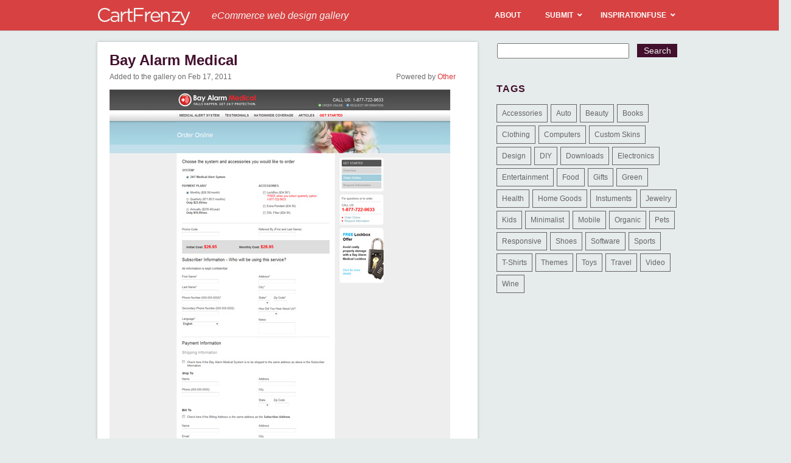

--- FILE ---
content_type: text/html; charset=UTF-8
request_url: https://cartfrenzy.com/bay-alarm-medical/
body_size: 50181
content:
<!DOCTYPE html>
<!--[if IE 7]>
<html class="ie ie7" lang="en-US">
<![endif]-->
<!--[if IE 8]>
<html class="ie ie8" lang="en-US">
<![endif]-->
<!--[if !(IE 7) | !(IE 8) ]><!-->
<html lang="en-US">
<!--<![endif]-->
<head>
	<meta charset="UTF-8">
	<meta name="viewport" content="width=device-width">
	<link rel="shortcut icon" href="https://cartfrenzy.com/wp-content/themes/inspirationfuse/favicon.ico" />
	<link rel="alternate" type="application/rss+xml" title="RSS 2.0" href="https://feeds2.feedburner.com/typeinspire" />
	<link rel="pingback" href="" />
	<title>Bay Alarm Medical - CartFrenzy</title>
	<meta name='robots' content='index, follow, max-image-preview:large, max-snippet:-1, max-video-preview:-1' />

	<!-- This site is optimized with the Yoast SEO plugin v26.7 - https://yoast.com/wordpress/plugins/seo/ -->
	<link rel="canonical" href="https://cartfrenzy.com/bay-alarm-medical/" />
	<meta property="og:locale" content="en_US" />
	<meta property="og:type" content="article" />
	<meta property="og:title" content="Bay Alarm Medical - CartFrenzy" />
	<meta property="og:url" content="https://cartfrenzy.com/bay-alarm-medical/" />
	<meta property="og:site_name" content="CartFrenzy" />
	<meta property="article:published_time" content="2011-02-17T08:39:07+00:00" />
	<meta property="article:modified_time" content="2011-10-31T07:01:51+00:00" />
	<meta property="og:image" content="https://cartfrenzy.com/wp-content/uploads/2014/06/BayAlarmMedical.jpg" />
	<meta property="og:image:width" content="560" />
	<meta property="og:image:height" content="886" />
	<meta property="og:image:type" content="image/jpeg" />
	<meta name="author" content="Ali" />
	<meta name="twitter:label1" content="Written by" />
	<meta name="twitter:data1" content="Ali" />
	<script type="application/ld+json" class="yoast-schema-graph">{"@context":"https://schema.org","@graph":[{"@type":"Article","@id":"https://cartfrenzy.com/bay-alarm-medical/#article","isPartOf":{"@id":"https://cartfrenzy.com/bay-alarm-medical/"},"author":{"name":"Ali","@id":"https://cartfrenzy.com/#/schema/person/7f062caa266d09631722f08cd003e994"},"headline":"Bay Alarm Medical","datePublished":"2011-02-17T08:39:07+00:00","dateModified":"2011-10-31T07:01:51+00:00","mainEntityOfPage":{"@id":"https://cartfrenzy.com/bay-alarm-medical/"},"wordCount":3,"commentCount":0,"image":{"@id":"https://cartfrenzy.com/bay-alarm-medical/#primaryimage"},"thumbnailUrl":"https://cartfrenzy.com/wp-content/uploads/2014/06/BayAlarmMedical.jpg","keywords":["Accessories","Gifts","Home Goods"],"articleSection":["Other"],"inLanguage":"en-US","potentialAction":[{"@type":"CommentAction","name":"Comment","target":["https://cartfrenzy.com/bay-alarm-medical/#respond"]}]},{"@type":"WebPage","@id":"https://cartfrenzy.com/bay-alarm-medical/","url":"https://cartfrenzy.com/bay-alarm-medical/","name":"Bay Alarm Medical - CartFrenzy","isPartOf":{"@id":"https://cartfrenzy.com/#website"},"primaryImageOfPage":{"@id":"https://cartfrenzy.com/bay-alarm-medical/#primaryimage"},"image":{"@id":"https://cartfrenzy.com/bay-alarm-medical/#primaryimage"},"thumbnailUrl":"https://cartfrenzy.com/wp-content/uploads/2014/06/BayAlarmMedical.jpg","datePublished":"2011-02-17T08:39:07+00:00","dateModified":"2011-10-31T07:01:51+00:00","author":{"@id":"https://cartfrenzy.com/#/schema/person/7f062caa266d09631722f08cd003e994"},"breadcrumb":{"@id":"https://cartfrenzy.com/bay-alarm-medical/#breadcrumb"},"inLanguage":"en-US","potentialAction":[{"@type":"ReadAction","target":["https://cartfrenzy.com/bay-alarm-medical/"]}]},{"@type":"ImageObject","inLanguage":"en-US","@id":"https://cartfrenzy.com/bay-alarm-medical/#primaryimage","url":"https://cartfrenzy.com/wp-content/uploads/2014/06/BayAlarmMedical.jpg","contentUrl":"https://cartfrenzy.com/wp-content/uploads/2014/06/BayAlarmMedical.jpg","width":560,"height":886},{"@type":"BreadcrumbList","@id":"https://cartfrenzy.com/bay-alarm-medical/#breadcrumb","itemListElement":[{"@type":"ListItem","position":1,"name":"Home","item":"https://cartfrenzy.com/"},{"@type":"ListItem","position":2,"name":"Bay Alarm Medical"}]},{"@type":"WebSite","@id":"https://cartfrenzy.com/#website","url":"https://cartfrenzy.com/","name":"CartFrenzy","description":"eCommerce web design gallery","potentialAction":[{"@type":"SearchAction","target":{"@type":"EntryPoint","urlTemplate":"https://cartfrenzy.com/?s={search_term_string}"},"query-input":{"@type":"PropertyValueSpecification","valueRequired":true,"valueName":"search_term_string"}}],"inLanguage":"en-US"},{"@type":"Person","@id":"https://cartfrenzy.com/#/schema/person/7f062caa266d09631722f08cd003e994","name":"Ali","image":{"@type":"ImageObject","inLanguage":"en-US","@id":"https://cartfrenzy.com/#/schema/person/image/","url":"https://secure.gravatar.com/avatar/894fe3a71a30b7eaa6554bd6c285d1e58ba7878cd9c5b19088b4ffb47b48e67c?s=96&r=g","contentUrl":"https://secure.gravatar.com/avatar/894fe3a71a30b7eaa6554bd6c285d1e58ba7878cd9c5b19088b4ffb47b48e67c?s=96&r=g","caption":"Ali"},"url":"https://cartfrenzy.com/author/ali/"}]}</script>
	<!-- / Yoast SEO plugin. -->


<link rel="alternate" type="application/rss+xml" title="CartFrenzy &raquo; Bay Alarm Medical Comments Feed" href="https://cartfrenzy.com/bay-alarm-medical/feed/" />
<link rel="alternate" title="oEmbed (JSON)" type="application/json+oembed" href="https://cartfrenzy.com/wp-json/oembed/1.0/embed?url=https%3A%2F%2Fcartfrenzy.com%2Fbay-alarm-medical%2F" />
<link rel="alternate" title="oEmbed (XML)" type="text/xml+oembed" href="https://cartfrenzy.com/wp-json/oembed/1.0/embed?url=https%3A%2F%2Fcartfrenzy.com%2Fbay-alarm-medical%2F&#038;format=xml" />
<style id='wp-img-auto-sizes-contain-inline-css' type='text/css'>
img:is([sizes=auto i],[sizes^="auto," i]){contain-intrinsic-size:3000px 1500px}
/*# sourceURL=wp-img-auto-sizes-contain-inline-css */
</style>
<style id='wp-emoji-styles-inline-css' type='text/css'>

	img.wp-smiley, img.emoji {
		display: inline !important;
		border: none !important;
		box-shadow: none !important;
		height: 1em !important;
		width: 1em !important;
		margin: 0 0.07em !important;
		vertical-align: -0.1em !important;
		background: none !important;
		padding: 0 !important;
	}
/*# sourceURL=wp-emoji-styles-inline-css */
</style>
<style id='wp-block-library-inline-css' type='text/css'>
:root{--wp-block-synced-color:#7a00df;--wp-block-synced-color--rgb:122,0,223;--wp-bound-block-color:var(--wp-block-synced-color);--wp-editor-canvas-background:#ddd;--wp-admin-theme-color:#007cba;--wp-admin-theme-color--rgb:0,124,186;--wp-admin-theme-color-darker-10:#006ba1;--wp-admin-theme-color-darker-10--rgb:0,107,160.5;--wp-admin-theme-color-darker-20:#005a87;--wp-admin-theme-color-darker-20--rgb:0,90,135;--wp-admin-border-width-focus:2px}@media (min-resolution:192dpi){:root{--wp-admin-border-width-focus:1.5px}}.wp-element-button{cursor:pointer}:root .has-very-light-gray-background-color{background-color:#eee}:root .has-very-dark-gray-background-color{background-color:#313131}:root .has-very-light-gray-color{color:#eee}:root .has-very-dark-gray-color{color:#313131}:root .has-vivid-green-cyan-to-vivid-cyan-blue-gradient-background{background:linear-gradient(135deg,#00d084,#0693e3)}:root .has-purple-crush-gradient-background{background:linear-gradient(135deg,#34e2e4,#4721fb 50%,#ab1dfe)}:root .has-hazy-dawn-gradient-background{background:linear-gradient(135deg,#faaca8,#dad0ec)}:root .has-subdued-olive-gradient-background{background:linear-gradient(135deg,#fafae1,#67a671)}:root .has-atomic-cream-gradient-background{background:linear-gradient(135deg,#fdd79a,#004a59)}:root .has-nightshade-gradient-background{background:linear-gradient(135deg,#330968,#31cdcf)}:root .has-midnight-gradient-background{background:linear-gradient(135deg,#020381,#2874fc)}:root{--wp--preset--font-size--normal:16px;--wp--preset--font-size--huge:42px}.has-regular-font-size{font-size:1em}.has-larger-font-size{font-size:2.625em}.has-normal-font-size{font-size:var(--wp--preset--font-size--normal)}.has-huge-font-size{font-size:var(--wp--preset--font-size--huge)}.has-text-align-center{text-align:center}.has-text-align-left{text-align:left}.has-text-align-right{text-align:right}.has-fit-text{white-space:nowrap!important}#end-resizable-editor-section{display:none}.aligncenter{clear:both}.items-justified-left{justify-content:flex-start}.items-justified-center{justify-content:center}.items-justified-right{justify-content:flex-end}.items-justified-space-between{justify-content:space-between}.screen-reader-text{border:0;clip-path:inset(50%);height:1px;margin:-1px;overflow:hidden;padding:0;position:absolute;width:1px;word-wrap:normal!important}.screen-reader-text:focus{background-color:#ddd;clip-path:none;color:#444;display:block;font-size:1em;height:auto;left:5px;line-height:normal;padding:15px 23px 14px;text-decoration:none;top:5px;width:auto;z-index:100000}html :where(.has-border-color){border-style:solid}html :where([style*=border-top-color]){border-top-style:solid}html :where([style*=border-right-color]){border-right-style:solid}html :where([style*=border-bottom-color]){border-bottom-style:solid}html :where([style*=border-left-color]){border-left-style:solid}html :where([style*=border-width]){border-style:solid}html :where([style*=border-top-width]){border-top-style:solid}html :where([style*=border-right-width]){border-right-style:solid}html :where([style*=border-bottom-width]){border-bottom-style:solid}html :where([style*=border-left-width]){border-left-style:solid}html :where(img[class*=wp-image-]){height:auto;max-width:100%}:where(figure){margin:0 0 1em}html :where(.is-position-sticky){--wp-admin--admin-bar--position-offset:var(--wp-admin--admin-bar--height,0px)}@media screen and (max-width:600px){html :where(.is-position-sticky){--wp-admin--admin-bar--position-offset:0px}}

/*# sourceURL=wp-block-library-inline-css */
</style><style id='global-styles-inline-css' type='text/css'>
:root{--wp--preset--aspect-ratio--square: 1;--wp--preset--aspect-ratio--4-3: 4/3;--wp--preset--aspect-ratio--3-4: 3/4;--wp--preset--aspect-ratio--3-2: 3/2;--wp--preset--aspect-ratio--2-3: 2/3;--wp--preset--aspect-ratio--16-9: 16/9;--wp--preset--aspect-ratio--9-16: 9/16;--wp--preset--color--black: #000000;--wp--preset--color--cyan-bluish-gray: #abb8c3;--wp--preset--color--white: #ffffff;--wp--preset--color--pale-pink: #f78da7;--wp--preset--color--vivid-red: #cf2e2e;--wp--preset--color--luminous-vivid-orange: #ff6900;--wp--preset--color--luminous-vivid-amber: #fcb900;--wp--preset--color--light-green-cyan: #7bdcb5;--wp--preset--color--vivid-green-cyan: #00d084;--wp--preset--color--pale-cyan-blue: #8ed1fc;--wp--preset--color--vivid-cyan-blue: #0693e3;--wp--preset--color--vivid-purple: #9b51e0;--wp--preset--gradient--vivid-cyan-blue-to-vivid-purple: linear-gradient(135deg,rgb(6,147,227) 0%,rgb(155,81,224) 100%);--wp--preset--gradient--light-green-cyan-to-vivid-green-cyan: linear-gradient(135deg,rgb(122,220,180) 0%,rgb(0,208,130) 100%);--wp--preset--gradient--luminous-vivid-amber-to-luminous-vivid-orange: linear-gradient(135deg,rgb(252,185,0) 0%,rgb(255,105,0) 100%);--wp--preset--gradient--luminous-vivid-orange-to-vivid-red: linear-gradient(135deg,rgb(255,105,0) 0%,rgb(207,46,46) 100%);--wp--preset--gradient--very-light-gray-to-cyan-bluish-gray: linear-gradient(135deg,rgb(238,238,238) 0%,rgb(169,184,195) 100%);--wp--preset--gradient--cool-to-warm-spectrum: linear-gradient(135deg,rgb(74,234,220) 0%,rgb(151,120,209) 20%,rgb(207,42,186) 40%,rgb(238,44,130) 60%,rgb(251,105,98) 80%,rgb(254,248,76) 100%);--wp--preset--gradient--blush-light-purple: linear-gradient(135deg,rgb(255,206,236) 0%,rgb(152,150,240) 100%);--wp--preset--gradient--blush-bordeaux: linear-gradient(135deg,rgb(254,205,165) 0%,rgb(254,45,45) 50%,rgb(107,0,62) 100%);--wp--preset--gradient--luminous-dusk: linear-gradient(135deg,rgb(255,203,112) 0%,rgb(199,81,192) 50%,rgb(65,88,208) 100%);--wp--preset--gradient--pale-ocean: linear-gradient(135deg,rgb(255,245,203) 0%,rgb(182,227,212) 50%,rgb(51,167,181) 100%);--wp--preset--gradient--electric-grass: linear-gradient(135deg,rgb(202,248,128) 0%,rgb(113,206,126) 100%);--wp--preset--gradient--midnight: linear-gradient(135deg,rgb(2,3,129) 0%,rgb(40,116,252) 100%);--wp--preset--font-size--small: 13px;--wp--preset--font-size--medium: 20px;--wp--preset--font-size--large: 36px;--wp--preset--font-size--x-large: 42px;--wp--preset--spacing--20: 0.44rem;--wp--preset--spacing--30: 0.67rem;--wp--preset--spacing--40: 1rem;--wp--preset--spacing--50: 1.5rem;--wp--preset--spacing--60: 2.25rem;--wp--preset--spacing--70: 3.38rem;--wp--preset--spacing--80: 5.06rem;--wp--preset--shadow--natural: 6px 6px 9px rgba(0, 0, 0, 0.2);--wp--preset--shadow--deep: 12px 12px 50px rgba(0, 0, 0, 0.4);--wp--preset--shadow--sharp: 6px 6px 0px rgba(0, 0, 0, 0.2);--wp--preset--shadow--outlined: 6px 6px 0px -3px rgb(255, 255, 255), 6px 6px rgb(0, 0, 0);--wp--preset--shadow--crisp: 6px 6px 0px rgb(0, 0, 0);}:where(.is-layout-flex){gap: 0.5em;}:where(.is-layout-grid){gap: 0.5em;}body .is-layout-flex{display: flex;}.is-layout-flex{flex-wrap: wrap;align-items: center;}.is-layout-flex > :is(*, div){margin: 0;}body .is-layout-grid{display: grid;}.is-layout-grid > :is(*, div){margin: 0;}:where(.wp-block-columns.is-layout-flex){gap: 2em;}:where(.wp-block-columns.is-layout-grid){gap: 2em;}:where(.wp-block-post-template.is-layout-flex){gap: 1.25em;}:where(.wp-block-post-template.is-layout-grid){gap: 1.25em;}.has-black-color{color: var(--wp--preset--color--black) !important;}.has-cyan-bluish-gray-color{color: var(--wp--preset--color--cyan-bluish-gray) !important;}.has-white-color{color: var(--wp--preset--color--white) !important;}.has-pale-pink-color{color: var(--wp--preset--color--pale-pink) !important;}.has-vivid-red-color{color: var(--wp--preset--color--vivid-red) !important;}.has-luminous-vivid-orange-color{color: var(--wp--preset--color--luminous-vivid-orange) !important;}.has-luminous-vivid-amber-color{color: var(--wp--preset--color--luminous-vivid-amber) !important;}.has-light-green-cyan-color{color: var(--wp--preset--color--light-green-cyan) !important;}.has-vivid-green-cyan-color{color: var(--wp--preset--color--vivid-green-cyan) !important;}.has-pale-cyan-blue-color{color: var(--wp--preset--color--pale-cyan-blue) !important;}.has-vivid-cyan-blue-color{color: var(--wp--preset--color--vivid-cyan-blue) !important;}.has-vivid-purple-color{color: var(--wp--preset--color--vivid-purple) !important;}.has-black-background-color{background-color: var(--wp--preset--color--black) !important;}.has-cyan-bluish-gray-background-color{background-color: var(--wp--preset--color--cyan-bluish-gray) !important;}.has-white-background-color{background-color: var(--wp--preset--color--white) !important;}.has-pale-pink-background-color{background-color: var(--wp--preset--color--pale-pink) !important;}.has-vivid-red-background-color{background-color: var(--wp--preset--color--vivid-red) !important;}.has-luminous-vivid-orange-background-color{background-color: var(--wp--preset--color--luminous-vivid-orange) !important;}.has-luminous-vivid-amber-background-color{background-color: var(--wp--preset--color--luminous-vivid-amber) !important;}.has-light-green-cyan-background-color{background-color: var(--wp--preset--color--light-green-cyan) !important;}.has-vivid-green-cyan-background-color{background-color: var(--wp--preset--color--vivid-green-cyan) !important;}.has-pale-cyan-blue-background-color{background-color: var(--wp--preset--color--pale-cyan-blue) !important;}.has-vivid-cyan-blue-background-color{background-color: var(--wp--preset--color--vivid-cyan-blue) !important;}.has-vivid-purple-background-color{background-color: var(--wp--preset--color--vivid-purple) !important;}.has-black-border-color{border-color: var(--wp--preset--color--black) !important;}.has-cyan-bluish-gray-border-color{border-color: var(--wp--preset--color--cyan-bluish-gray) !important;}.has-white-border-color{border-color: var(--wp--preset--color--white) !important;}.has-pale-pink-border-color{border-color: var(--wp--preset--color--pale-pink) !important;}.has-vivid-red-border-color{border-color: var(--wp--preset--color--vivid-red) !important;}.has-luminous-vivid-orange-border-color{border-color: var(--wp--preset--color--luminous-vivid-orange) !important;}.has-luminous-vivid-amber-border-color{border-color: var(--wp--preset--color--luminous-vivid-amber) !important;}.has-light-green-cyan-border-color{border-color: var(--wp--preset--color--light-green-cyan) !important;}.has-vivid-green-cyan-border-color{border-color: var(--wp--preset--color--vivid-green-cyan) !important;}.has-pale-cyan-blue-border-color{border-color: var(--wp--preset--color--pale-cyan-blue) !important;}.has-vivid-cyan-blue-border-color{border-color: var(--wp--preset--color--vivid-cyan-blue) !important;}.has-vivid-purple-border-color{border-color: var(--wp--preset--color--vivid-purple) !important;}.has-vivid-cyan-blue-to-vivid-purple-gradient-background{background: var(--wp--preset--gradient--vivid-cyan-blue-to-vivid-purple) !important;}.has-light-green-cyan-to-vivid-green-cyan-gradient-background{background: var(--wp--preset--gradient--light-green-cyan-to-vivid-green-cyan) !important;}.has-luminous-vivid-amber-to-luminous-vivid-orange-gradient-background{background: var(--wp--preset--gradient--luminous-vivid-amber-to-luminous-vivid-orange) !important;}.has-luminous-vivid-orange-to-vivid-red-gradient-background{background: var(--wp--preset--gradient--luminous-vivid-orange-to-vivid-red) !important;}.has-very-light-gray-to-cyan-bluish-gray-gradient-background{background: var(--wp--preset--gradient--very-light-gray-to-cyan-bluish-gray) !important;}.has-cool-to-warm-spectrum-gradient-background{background: var(--wp--preset--gradient--cool-to-warm-spectrum) !important;}.has-blush-light-purple-gradient-background{background: var(--wp--preset--gradient--blush-light-purple) !important;}.has-blush-bordeaux-gradient-background{background: var(--wp--preset--gradient--blush-bordeaux) !important;}.has-luminous-dusk-gradient-background{background: var(--wp--preset--gradient--luminous-dusk) !important;}.has-pale-ocean-gradient-background{background: var(--wp--preset--gradient--pale-ocean) !important;}.has-electric-grass-gradient-background{background: var(--wp--preset--gradient--electric-grass) !important;}.has-midnight-gradient-background{background: var(--wp--preset--gradient--midnight) !important;}.has-small-font-size{font-size: var(--wp--preset--font-size--small) !important;}.has-medium-font-size{font-size: var(--wp--preset--font-size--medium) !important;}.has-large-font-size{font-size: var(--wp--preset--font-size--large) !important;}.has-x-large-font-size{font-size: var(--wp--preset--font-size--x-large) !important;}
/*# sourceURL=global-styles-inline-css */
</style>

<style id='classic-theme-styles-inline-css' type='text/css'>
/*! This file is auto-generated */
.wp-block-button__link{color:#fff;background-color:#32373c;border-radius:9999px;box-shadow:none;text-decoration:none;padding:calc(.667em + 2px) calc(1.333em + 2px);font-size:1.125em}.wp-block-file__button{background:#32373c;color:#fff;text-decoration:none}
/*# sourceURL=/wp-includes/css/classic-themes.min.css */
</style>
<link rel='stylesheet' id='ifuse-style-css' href='https://cartfrenzy.com/wp-content/themes/inspirationfuse/style.css?ver=6.9' type='text/css' media='all' />
<link rel='stylesheet' id='ubermenu-css' href='https://cartfrenzy.com/wp-content/plugins/ubermenu/pro/assets/css/ubermenu.min.css?ver=3.8.2' type='text/css' media='all' />
<link rel='stylesheet' id='ubermenu-fire-css' href='https://cartfrenzy.com/wp-content/plugins/ubermenu/pro/assets/css/skins/fire.css?ver=6.9' type='text/css' media='all' />
<link rel='stylesheet' id='ubermenu-font-awesome-all-css' href='https://cartfrenzy.com/wp-content/plugins/ubermenu/assets/fontawesome/css/all.min.css?ver=6.9' type='text/css' media='all' />
<script type="text/javascript" src="https://cartfrenzy.com/wp-includes/js/jquery/jquery.min.js?ver=3.7.1" id="jquery-core-js"></script>
<script type="text/javascript" src="https://cartfrenzy.com/wp-includes/js/jquery/jquery-migrate.min.js?ver=3.4.1" id="jquery-migrate-js"></script>
<link rel="https://api.w.org/" href="https://cartfrenzy.com/wp-json/" /><link rel="alternate" title="JSON" type="application/json" href="https://cartfrenzy.com/wp-json/wp/v2/posts/2905" /><link rel="EditURI" type="application/rsd+xml" title="RSD" href="https://cartfrenzy.com/xmlrpc.php?rsd" />
<meta name="generator" content="WordPress 6.9" />
<link rel='shortlink' href='https://cartfrenzy.com/?p=2905' />
<style id="ubermenu-custom-generated-css">
/** Font Awesome 4 Compatibility **/
.fa{font-style:normal;font-variant:normal;font-weight:normal;font-family:FontAwesome;}

/** UberMenu Custom Menu Styles (Customizer) **/
/* main */
 .ubermenu-main .ubermenu-item .ubermenu-submenu-drop { -webkit-transition-duration:300ms; -ms-transition-duration:300ms; transition-duration:300ms; }
 .ubermenu-main .ubermenu-item-layout-image_left > .ubermenu-target-text { padding-left:26px; }
 .ubermenu-main .ubermenu-item-layout-image_right > .ubermenu-target-text { padding-right:26px; }
 .ubermenu-main .ubermenu-item-layout-woocommerce_image_left_price > .ubermenu-target-text { padding-left:26px; }
 .ubermenu.ubermenu-main { background:none; border:none; box-shadow:none; }
 .ubermenu.ubermenu-main .ubermenu-item-level-0 > .ubermenu-target { border:none; box-shadow:none; }
 .ubermenu.ubermenu-main.ubermenu-horizontal .ubermenu-submenu-drop.ubermenu-submenu-align-left_edge_bar, .ubermenu.ubermenu-main.ubermenu-horizontal .ubermenu-submenu-drop.ubermenu-submenu-align-full_width { left:0; }
 .ubermenu.ubermenu-main.ubermenu-horizontal .ubermenu-item-level-0.ubermenu-active > .ubermenu-submenu-drop, .ubermenu.ubermenu-main.ubermenu-horizontal:not(.ubermenu-transition-shift) .ubermenu-item-level-0 > .ubermenu-submenu-drop { margin-top:0; }
 .ubermenu-main .ubermenu-item-level-0 > .ubermenu-target, .ubermenu-main .ubermenu-item-level-0 > .ubermenu-target.ubermenu-item-notext > .ubermenu-icon { line-height:20px; }
 .ubermenu-main .ubermenu-item-level-0 > .ubermenu-target { color:#ffffff; }


/* Status: Loaded from Transient */

</style><style data-context="foundation-flickity-css">/*! Flickity v2.0.2
http://flickity.metafizzy.co
---------------------------------------------- */.flickity-enabled{position:relative}.flickity-enabled:focus{outline:0}.flickity-viewport{overflow:hidden;position:relative;height:100%}.flickity-slider{position:absolute;width:100%;height:100%}.flickity-enabled.is-draggable{-webkit-tap-highlight-color:transparent;tap-highlight-color:transparent;-webkit-user-select:none;-moz-user-select:none;-ms-user-select:none;user-select:none}.flickity-enabled.is-draggable .flickity-viewport{cursor:move;cursor:-webkit-grab;cursor:grab}.flickity-enabled.is-draggable .flickity-viewport.is-pointer-down{cursor:-webkit-grabbing;cursor:grabbing}.flickity-prev-next-button{position:absolute;top:50%;width:44px;height:44px;border:none;border-radius:50%;background:#fff;background:hsla(0,0%,100%,.75);cursor:pointer;-webkit-transform:translateY(-50%);transform:translateY(-50%)}.flickity-prev-next-button:hover{background:#fff}.flickity-prev-next-button:focus{outline:0;box-shadow:0 0 0 5px #09f}.flickity-prev-next-button:active{opacity:.6}.flickity-prev-next-button.previous{left:10px}.flickity-prev-next-button.next{right:10px}.flickity-rtl .flickity-prev-next-button.previous{left:auto;right:10px}.flickity-rtl .flickity-prev-next-button.next{right:auto;left:10px}.flickity-prev-next-button:disabled{opacity:.3;cursor:auto}.flickity-prev-next-button svg{position:absolute;left:20%;top:20%;width:60%;height:60%}.flickity-prev-next-button .arrow{fill:#333}.flickity-page-dots{position:absolute;width:100%;bottom:-25px;padding:0;margin:0;list-style:none;text-align:center;line-height:1}.flickity-rtl .flickity-page-dots{direction:rtl}.flickity-page-dots .dot{display:inline-block;width:10px;height:10px;margin:0 8px;background:#333;border-radius:50%;opacity:.25;cursor:pointer}.flickity-page-dots .dot.is-selected{opacity:1}</style><style data-context="foundation-slideout-css">.slideout-menu{position:fixed;left:0;top:0;bottom:0;right:auto;z-index:0;width:256px;overflow-y:auto;-webkit-overflow-scrolling:touch;display:none}.slideout-menu.pushit-right{left:auto;right:0}.slideout-panel{position:relative;z-index:1;will-change:transform}.slideout-open,.slideout-open .slideout-panel,.slideout-open body{overflow:hidden}.slideout-open .slideout-menu{display:block}.pushit{display:none}</style><style>.ios7.web-app-mode.has-fixed header{ background-color: rgba(45,53,63,.88);}</style></head>

<body data-rsssl=1>
<!-- BuySellAds.com Ad Code -->
<script type="text/javascript">
(function(){
  var bsa = document.createElement('script');
     bsa.type = 'text/javascript';
     bsa.async = true;
     bsa.src = '//s3.buysellads.com/ac/bsa.js';
  (document.getElementsByTagName('head')[0]||document.getElementsByTagName('body')[0]).appendChild(bsa);
})();
</script>
<!-- END BuySellAds.com Ad Code -->

<!--Masthead and Main Nav Menu-->
<div id="masthead" class="site-header">
		<div id="inner-header">
			
            <h1 class="site-title"><a href="https://cartfrenzy.com/" rel="home">
            	<img src="https://cartfrenzy.com/wp-content/themes/inspirationfuse/images/logo-cf-white.png" alt="Cart Frenzy eCommerce Inspiration Gallery" width="153px" height="30px" />
            </a></h1>
            
            <div class="site-sub-title"><em>eCommerce web design gallery</em></div>

			<nav id="primary-navigation" class="site-navigation primary-navigation" role="navigation">
				
<!-- UberMenu [Configuration:main] [Theme Loc:main-menu] [Integration:auto] -->
<!-- [UberMenu Responsive Toggle Disabled] [UberMenu Responsive Menu Disabled] --> <div id="ubermenu-main-213-main-menu" class="ubermenu ubermenu-nojs ubermenu-main ubermenu-menu-213 ubermenu-loc-main-menu ubermenu-responsive-nocollapse ubermenu-horizontal ubermenu-transition-slide ubermenu-trigger-hover_intent ubermenu-skin-fire ubermenu-has-border ubermenu-bar-align-right ubermenu-items-align-center ubermenu-items-vstretch ubermenu-bound ubermenu-sub-indicators ubermenu-retractors-responsive ubermenu-submenu-indicator-closes"><ul id="ubermenu-nav-main-213-main-menu" class="ubermenu-nav" data-title="Main"><li id="menu-item-16131" class="ubermenu-item ubermenu-item-type-post_type ubermenu-item-object-page ubermenu-item-16131 ubermenu-item-level-0 ubermenu-column ubermenu-column-auto" ><a class="ubermenu-target ubermenu-item-layout-default ubermenu-item-layout-text_only" href="https://cartfrenzy.com/about/" tabindex="0"><span class="ubermenu-target-title ubermenu-target-text">About</span></a></li><li id="menu-item-16132" class="ubermenu-item ubermenu-item-type-post_type ubermenu-item-object-page ubermenu-item-has-children ubermenu-item-16132 ubermenu-item-level-0 ubermenu-column ubermenu-column-auto ubermenu-has-submenu-drop ubermenu-has-submenu-flyout" ><a class="ubermenu-target ubermenu-item-layout-default ubermenu-item-layout-text_only" href="https://cartfrenzy.com/submit-a-site/" tabindex="0"><span class="ubermenu-target-title ubermenu-target-text">Submit</span><i class='ubermenu-sub-indicator fas fa-angle-down'></i></a><ul  class="ubermenu-submenu ubermenu-submenu-id-16132 ubermenu-submenu-type-flyout ubermenu-submenu-drop ubermenu-submenu-align-left_edge_item ubermenu-autoclear"  ><li id="menu-item-16147" class="ubermenu-item ubermenu-item-type-post_type ubermenu-item-object-page ubermenu-item-16147 ubermenu-item-auto ubermenu-item-normal ubermenu-item-level-1" ><a class="ubermenu-target ubermenu-item-layout-default ubermenu-item-layout-text_only" href="https://cartfrenzy.com/express-review/"><span class="ubermenu-target-title ubermenu-target-text">Express Review</span></a></li></ul></li><li id="menu-item-16133" class="ubermenu-item ubermenu-item-type-custom ubermenu-item-object-custom ubermenu-item-has-children ubermenu-item-16133 ubermenu-item-level-0 ubermenu-column ubermenu-column-auto ubermenu-has-submenu-drop ubermenu-has-submenu-flyout" ><a class="ubermenu-target ubermenu-item-layout-default ubermenu-item-layout-text_only" href="http://inspirationfuse.com" tabindex="0"><span class="ubermenu-target-title ubermenu-target-text">InspirationFuse</span><i class='ubermenu-sub-indicator fas fa-angle-down'></i></a><ul  class="ubermenu-submenu ubermenu-submenu-id-16133 ubermenu-submenu-type-flyout ubermenu-submenu-drop ubermenu-submenu-align-left_edge_item ubermenu-autoclear"  ><li id="menu-item-16136" class="ubermenu-item ubermenu-item-type-custom ubermenu-item-object-custom ubermenu-item-16136 ubermenu-item-auto ubermenu-item-normal ubermenu-item-level-1" ><a class="ubermenu-target ubermenu-item-layout-default ubermenu-item-layout-text_only" href="http://blogdesignheroes.com"><span class="ubermenu-target-title ubermenu-target-text">Blog Design Heroes</span></a></li><li id="menu-item-16134" class="ubermenu-item ubermenu-item-type-custom ubermenu-item-object-custom ubermenu-item-16134 ubermenu-item-auto ubermenu-item-normal ubermenu-item-level-1" ><a class="ubermenu-target ubermenu-item-layout-default ubermenu-item-layout-text_only" href="http://foliofocus.com"><span class="ubermenu-target-title ubermenu-target-text">Folio Focus</span></a></li><li id="menu-item-16137" class="ubermenu-item ubermenu-item-type-custom ubermenu-item-object-custom ubermenu-item-16137 ubermenu-item-auto ubermenu-item-normal ubermenu-item-level-1" ><a class="ubermenu-target ubermenu-item-layout-default ubermenu-item-layout-text_only" href="http://iconfever.com"><span class="ubermenu-target-title ubermenu-target-text">Icon Fever</span></a></li><li id="menu-item-16139" class="ubermenu-item ubermenu-item-type-custom ubermenu-item-object-custom ubermenu-item-16139 ubermenu-item-auto ubermenu-item-normal ubermenu-item-level-1" ><a class="ubermenu-target ubermenu-item-layout-default ubermenu-item-layout-text_only" href="http://minimalexhibit.com"><span class="ubermenu-target-title ubermenu-target-text">Minimal Exhibit</span></a></li><li id="menu-item-16135" class="ubermenu-item ubermenu-item-type-custom ubermenu-item-object-custom ubermenu-item-16135 ubermenu-item-auto ubermenu-item-normal ubermenu-item-level-1" ><a class="ubermenu-target ubermenu-item-layout-default ubermenu-item-layout-text_only" href="http://typeinspire.com"><span class="ubermenu-target-title ubermenu-target-text">Type Inspire</span></a></li><li id="menu-item-16138" class="ubermenu-item ubermenu-item-type-custom ubermenu-item-object-custom ubermenu-item-16138 ubermenu-item-auto ubermenu-item-normal ubermenu-item-level-1" ><a class="ubermenu-target ubermenu-item-layout-default ubermenu-item-layout-text_only" href="http://wordpressthemelove.com"><span class="ubermenu-target-title ubermenu-target-text">WP Theme Love</span></a></li></ul></li></ul></div>
<!-- End UberMenu -->
			</nav>
            
		</div><!-- end inner-header -->
</div><!-- #masthead -->
<div id="wrapper">
	<div id="main">
		
		<div id="postContent">
						
			<h2>Bay Alarm Medical</h2>
			<div class="post-sub-meta">
            	<p class="post-date">Added to the gallery on Feb 17, 2011</p>
            	<p class="post-filed">Powered by <a href="https://cartfrenzy.com/category/other/" rel="category tag">Other</a></p>
            </div>
			<p><a href="http://www.bayalarmmedical.com/get-started/order-online.php" target="_blank" rel="external nofollow"><img fetchpriority="high" decoding="async" src="https://cartfrenzy.com/images/portfolio/BayAlarmMedical.jpg" alt="Bay Alarm Medical" width="560" height="886" border="0"></a></p>
			<p class="taginfo">Tags: <a href="https://cartfrenzy.com/tag/accessories/" rel="tag">Accessories</a>, <a href="https://cartfrenzy.com/tag/gifts/" rel="tag">Gifts</a>, <a href="https://cartfrenzy.com/tag/home-goods/" rel="tag">Home Goods</a></p>
            
						</div> <!-- end postContent -->
		<div class="if-clearfix"></div>
		
		<div id="comment">
		
<!-- You can start editing here. -->

<div id="comments_wrap">


			<!-- If comments are open, but there are no comments. -->

	 

</div> <!-- end #comments_wrap -->


<div id="respond">

<h4>Leave a Comment</h4>
<div class="cancel-comment-reply">
	<small><a rel="nofollow" id="cancel-comment-reply-link" href="/bay-alarm-medical/#respond" style="display:none;">Click here to cancel reply.</a></small>
</div>

<form action="https://cartfrenzy.com/wp-comments-post.php" method="post" id="commentform">


<p>
	<label for="author">Name <span class="commentform-required">*</span></label>
	<input type="text" name="author" id="author" value="" size="22" tabindex="1" />
</p>

<p>
	<label for="email">Email (will not be published) <span class="commentform-required">*</span></label>
	<input type="text" name="email" id="email" value="" size="22" tabindex="2" />
</p>

<p>
	<label for="url">Website</label>
	<input type="text" name="url" id="url" value="" size="22" tabindex="3" />
</p>


<!--<p><small><strong>XHTML:</strong> You can use these tags: &lt;a href=&quot;&quot; title=&quot;&quot;&gt; &lt;abbr title=&quot;&quot;&gt; &lt;acronym title=&quot;&quot;&gt; &lt;b&gt; &lt;blockquote cite=&quot;&quot;&gt; &lt;cite&gt; &lt;code&gt; &lt;del datetime=&quot;&quot;&gt; &lt;em&gt; &lt;i&gt; &lt;q cite=&quot;&quot;&gt; &lt;s&gt; &lt;strike&gt; &lt;strong&gt; </small></p>-->

<p><textarea name="comment" id="comment-body" rows="10" tabindex="4" style="width:85%"></textarea></p>

<p><input name="submit" type="submit" id="submit" tabindex="5" value="Submit!" />
<input type="hidden" name="comment_post_ID" value="2905" />
</p>
<input type='hidden' name='comment_post_ID' value='2905' id='comment_post_ID' />
<input type='hidden' name='comment_parent' id='comment_parent' value='0' />
<p style="display: none;"><input type="hidden" id="akismet_comment_nonce" name="akismet_comment_nonce" value="19b6da351a" /></p><p style="display: none !important;" class="akismet-fields-container" data-prefix="ak_"><label>&#916;<textarea name="ak_hp_textarea" cols="45" rows="8" maxlength="100"></textarea></label><input type="hidden" id="ak_js_1" name="ak_js" value="198"/><script>document.getElementById( "ak_js_1" ).setAttribute( "value", ( new Date() ).getTime() );</script></p>
</form>


<div class="fix"></div>
</div> <!-- end #respond -->

		</div>
			
	</div>
	<!-- end main -->
	
<div id="sidebar" class="widget-area" >
	<div id="search">
			<form id="searchform" method="get" action="https://cartfrenzy.com">
		<div id="searchint">
			<input type="text" value="" onclick="this.value='';" name="s" id="s" />
			<input type="submit" name="sa" class="search_submit" value="Search" />
		</div>
		</form>
	</div><!-- end search -->

	<ul class="widgetsUl">

		<div id="text-4" class="widget widget_text">			<div class="textwidget"><div id="sidebar-grush">

</div></div>
		</div><div class="if-clearfix"></div><div id="tag_cloud-3" class="widget widget_tag_cloud"><div class="heading"><h3 class="widgettitle">Tags</h3></div><div class="tagcloud"><a href="https://cartfrenzy.com/tag/accessories/" class="tag-cloud-link tag-link-12 tag-link-position-1" style="font-size: 19.863453815261pt;" aria-label="Accessories (257 items)">Accessories</a>
<a href="https://cartfrenzy.com/tag/auto/" class="tag-cloud-link tag-link-28 tag-link-position-2" style="font-size: 9.6867469879518pt;" aria-label="Auto (3 items)">Auto</a>
<a href="https://cartfrenzy.com/tag/beauty/" class="tag-cloud-link tag-link-33 tag-link-position-3" style="font-size: 15.309236947791pt;" aria-label="Beauty (39 items)">Beauty</a>
<a href="https://cartfrenzy.com/tag/books/" class="tag-cloud-link tag-link-26 tag-link-position-4" style="font-size: 12.160642570281pt;" aria-label="Books (10 items)">Books</a>
<a href="https://cartfrenzy.com/tag/clothing/" class="tag-cloud-link tag-link-30 tag-link-position-5" style="font-size: 22pt;" aria-label="Clothing (612 items)">Clothing</a>
<a href="https://cartfrenzy.com/tag/computers/" class="tag-cloud-link tag-link-75 tag-link-position-6" style="font-size: 9.6867469879518pt;" aria-label="Computers (3 items)">Computers</a>
<a href="https://cartfrenzy.com/tag/custom-skins/" class="tag-cloud-link tag-link-152 tag-link-position-7" style="font-size: 8pt;" aria-label="Custom Skins (1 item)">Custom Skins</a>
<a href="https://cartfrenzy.com/tag/design/" class="tag-cloud-link tag-link-8 tag-link-position-8" style="font-size: 15.815261044177pt;" aria-label="Design (48 items)">Design</a>
<a href="https://cartfrenzy.com/tag/diy/" class="tag-cloud-link tag-link-209 tag-link-position-9" style="font-size: 9.0120481927711pt;" aria-label="DIY (2 items)">DIY</a>
<a href="https://cartfrenzy.com/tag/downloads/" class="tag-cloud-link tag-link-18 tag-link-position-10" style="font-size: 13.397590361446pt;" aria-label="Downloads (17 items)">Downloads</a>
<a href="https://cartfrenzy.com/tag/electronics/" class="tag-cloud-link tag-link-11 tag-link-position-11" style="font-size: 12.947791164659pt;" aria-label="Electronics (14 items)">Electronics</a>
<a href="https://cartfrenzy.com/tag/entertainment/" class="tag-cloud-link tag-link-16 tag-link-position-12" style="font-size: 9.0120481927711pt;" aria-label="Entertainment (2 items)">Entertainment</a>
<a href="https://cartfrenzy.com/tag/food/" class="tag-cloud-link tag-link-10 tag-link-position-13" style="font-size: 17.164658634538pt;" aria-label="Food (84 items)">Food</a>
<a href="https://cartfrenzy.com/tag/gifts/" class="tag-cloud-link tag-link-88 tag-link-position-14" style="font-size: 19.301204819277pt;" aria-label="Gifts (203 items)">Gifts</a>
<a href="https://cartfrenzy.com/tag/green/" class="tag-cloud-link tag-link-64 tag-link-position-15" style="font-size: 8pt;" aria-label="Green (1 item)">Green</a>
<a href="https://cartfrenzy.com/tag/health/" class="tag-cloud-link tag-link-96 tag-link-position-16" style="font-size: 15.759036144578pt;" aria-label="Health (47 items)">Health</a>
<a href="https://cartfrenzy.com/tag/home-goods/" class="tag-cloud-link tag-link-7 tag-link-position-17" style="font-size: 19.919678714859pt;" aria-label="Home Goods (261 items)">Home Goods</a>
<a href="https://cartfrenzy.com/tag/instuments/" class="tag-cloud-link tag-link-73 tag-link-position-18" style="font-size: 8pt;" aria-label="Instuments (1 item)">Instuments</a>
<a href="https://cartfrenzy.com/tag/jewelry/" class="tag-cloud-link tag-link-17 tag-link-position-19" style="font-size: 14.915662650602pt;" aria-label="Jewelry (33 items)">Jewelry</a>
<a href="https://cartfrenzy.com/tag/kids/" class="tag-cloud-link tag-link-60 tag-link-position-20" style="font-size: 12.55421686747pt;" aria-label="Kids (12 items)">Kids</a>
<a href="https://cartfrenzy.com/tag/minimalist/" class="tag-cloud-link tag-link-45 tag-link-position-21" style="font-size: 9.6867469879518pt;" aria-label="Minimalist (3 items)">Minimalist</a>
<a href="https://cartfrenzy.com/tag/mobile/" class="tag-cloud-link tag-link-211 tag-link-position-22" style="font-size: 9.0120481927711pt;" aria-label="Mobile (2 items)">Mobile</a>
<a href="https://cartfrenzy.com/tag/organic/" class="tag-cloud-link tag-link-141 tag-link-position-23" style="font-size: 12.385542168675pt;" aria-label="Organic (11 items)">Organic</a>
<a href="https://cartfrenzy.com/tag/pets/" class="tag-cloud-link tag-link-125 tag-link-position-24" style="font-size: 11.935742971888pt;" aria-label="Pets (9 items)">Pets</a>
<a href="https://cartfrenzy.com/tag/responsive/" class="tag-cloud-link tag-link-168 tag-link-position-25" style="font-size: 11.373493975904pt;" aria-label="Responsive (7 items)">Responsive</a>
<a href="https://cartfrenzy.com/tag/shoes/" class="tag-cloud-link tag-link-132 tag-link-position-26" style="font-size: 13.510040160643pt;" aria-label="Shoes (18 items)">Shoes</a>
<a href="https://cartfrenzy.com/tag/software/" class="tag-cloud-link tag-link-19 tag-link-position-27" style="font-size: 13.228915662651pt;" aria-label="Software (16 items)">Software</a>
<a href="https://cartfrenzy.com/tag/sports/" class="tag-cloud-link tag-link-9 tag-link-position-28" style="font-size: 15.421686746988pt;" aria-label="Sports (41 items)">Sports</a>
<a href="https://cartfrenzy.com/tag/t-shirts/" class="tag-cloud-link tag-link-3 tag-link-position-29" style="font-size: 18.401606425703pt;" aria-label="T-Shirts (140 items)">T-Shirts</a>
<a href="https://cartfrenzy.com/tag/themes/" class="tag-cloud-link tag-link-167 tag-link-position-30" style="font-size: 9.6867469879518pt;" aria-label="Themes (3 items)">Themes</a>
<a href="https://cartfrenzy.com/tag/toys/" class="tag-cloud-link tag-link-14 tag-link-position-31" style="font-size: 10.248995983936pt;" aria-label="Toys (4 items)">Toys</a>
<a href="https://cartfrenzy.com/tag/travel/" class="tag-cloud-link tag-link-105 tag-link-position-32" style="font-size: 11.654618473896pt;" aria-label="Travel (8 items)">Travel</a>
<a href="https://cartfrenzy.com/tag/video/" class="tag-cloud-link tag-link-74 tag-link-position-33" style="font-size: 9.0120481927711pt;" aria-label="Video (2 items)">Video</a>
<a href="https://cartfrenzy.com/tag/wine/" class="tag-cloud-link tag-link-175 tag-link-position-34" style="font-size: 11.092369477912pt;" aria-label="Wine (6 items)">Wine</a></div>
</div><div class="if-clearfix"></div>    </ul>




</div><!-- #primary .widget-area -->
        
    
</div><!-- end wrapper -->
<div class="if-clearfix"></div>
<footer class="footer-area">
		<div class="if-row">
			<section class="columns columns-3">
				<article class="col">
				<div id="text-7" class="footer-widget-col widget_text">			<div class="textwidget"><div class="footer-logo"><a href="https://cartfrenzy.com" title="eCommerce Design Gallery"><img src="https://cartfrenzy.com/wp-content/themes/inspirationfuse/images/logo-cf-white.png" alt="Cart Frenzy eCommerce Inspiration Gallery" width="153px" height="30px"></a></div>
<p>Cart Frenzy is an inspiration gallery featuring the best eCommerce web designs from all shopping cart platforms. </p>
<p>eCommerce website designs featured in our gallery are hand selected by our staff or received as submissions from our users.</p>
<p>We accept submissions of all eCommerce websites that feature products, services, digital downloads or other items for sale in an eCommerce format.</p>
</div>
		<div style="clear:both;"></div></div>				</article>

				<article class="col">
				<div id="text-8" class="footer-widget-col widget_text"><h3>Submit an eCommerce Design</h3>			<div class="textwidget"><p>Would you like to suggest an eCommerce web design for inclusion in our gallery? We would love to check it out!</p>
<p>We accept submissions of all beautifully designed eCommerce websites regardless of CMS or product category.</p>
<p><a title="Submit to CartFrenzy" class="if-border-button-footer" href="https://cartfrenzy.com/submit-a-site/">Submit a Website</a></p>
</div>
		<div style="clear:both;"></div></div>				</article>

				<article class="col last">
				<div id="text-6" class="footer-widget-col widget_text"><h3>Get the Latest Updates</h3>			<div class="textwidget"><ul>
 <li><a rel="nofollow" target="_blank" href="http://twitter.com/cartfrenzy">Follow us on Twitter</a></li>
 <li><a rel="nofollow"  target="_blank" href="http://feeds.feedburner.com/cartfrenzy">Subscribe by RSS</a></li>
 <li><a rel="nofollow"  target="_blank" href="http://feedburner.google.com/fb/a/mailverify?uri=cartfrenzy&loc=en_US">Subscribe by Email</a></li>
</ul></div>
		<div style="clear:both;"></div></div><div id="text-9" class="footer-widget-col widget_text">			<div class="textwidget">Submit your website to more than 100 of the best <a href="http://cssgallerylist.com" title="CSS Gallery List" target="_blank">CSS Galleries</a>.</div>
		<div style="clear:both;"></div></div>				</article>
			</section>
		</div>
</footer>

<footer id="footer">
		<div class="if-row">
			<ul class="copyright">
				<li>Copyright &copy; 2009 - 2026 <a href="https://cartfrenzy.com" title="CartFrenzy eCommerce Gallery">CartFrenzy.com</a>  all rights reserved.</li>
			</ul>
            <nav id="if-footer-navigation" class="footer_menu"><ul id="menu-footer" class="menu"><li id="menu-item-16149" class="menu-item menu-item-type-post_type menu-item-object-page menu-item-16149"><a href="https://cartfrenzy.com/about/">About</a></li>
<li id="menu-item-16150" class="menu-item menu-item-type-post_type menu-item-object-page menu-item-16150"><a href="https://cartfrenzy.com/submit-a-site/">Submit</a></li>
<li id="menu-item-16151" class="menu-item menu-item-type-post_type menu-item-object-page menu-item-16151"><a href="https://cartfrenzy.com/express-review/">Express Review</a></li>
<li id="menu-item-16152" class="menu-item menu-item-type-post_type menu-item-object-page menu-item-16152"><a href="https://cartfrenzy.com/contact/">Contact</a></li>
</ul></nav>		</div>
</footer>
<script type="speculationrules">
{"prefetch":[{"source":"document","where":{"and":[{"href_matches":"/*"},{"not":{"href_matches":["/wp-*.php","/wp-admin/*","/wp-content/uploads/*","/wp-content/*","/wp-content/plugins/*","/wp-content/themes/inspirationfuse/*","/*\\?(.+)"]}},{"not":{"selector_matches":"a[rel~=\"nofollow\"]"}},{"not":{"selector_matches":".no-prefetch, .no-prefetch a"}}]},"eagerness":"conservative"}]}
</script>
<!-- Powered by WPtouch: 4.3.62 --><script type="text/javascript" id="ubermenu-js-extra">
/* <![CDATA[ */
var ubermenu_data = {"remove_conflicts":"on","reposition_on_load":"off","intent_delay":"400","intent_interval":"20","intent_threshold":"7","scrollto_offset":"50","scrollto_duration":"1000","responsive_breakpoint":"959","accessible":"on","mobile_menu_collapse_on_navigate":"on","retractor_display_strategy":"responsive","touch_off_close":"on","submenu_indicator_close_mobile":"on","collapse_after_scroll":"on","v":"3.8.2","configurations":["main"],"ajax_url":"https://cartfrenzy.com/wp-admin/admin-ajax.php","plugin_url":"https://cartfrenzy.com/wp-content/plugins/ubermenu/","disable_mobile":"off","prefix_boost":"","use_core_svgs":"off","aria_role_navigation":"off","aria_nav_label":"off","aria_expanded":"off","aria_haspopup":"off","aria_hidden":"off","aria_controls":"","aria_responsive_toggle":"off","icon_tag":"i","esc_close_mobile":"on","keyboard_submenu_trigger":"enter","theme_locations":{"wptouch_primary_menu":"WPtouch: Header Menu","main-menu":"Main Navigation","footer-menu":"Footer Navigation"}};
//# sourceURL=ubermenu-js-extra
/* ]]> */
</script>
<script type="text/javascript" src="https://cartfrenzy.com/wp-content/plugins/ubermenu/assets/js/ubermenu.min.js?ver=3.8.2" id="ubermenu-js"></script>
<script defer type="text/javascript" src="https://cartfrenzy.com/wp-content/plugins/akismet/_inc/akismet-frontend.js?ver=1762972481" id="akismet-frontend-js"></script>
<script id="wp-emoji-settings" type="application/json">
{"baseUrl":"https://s.w.org/images/core/emoji/17.0.2/72x72/","ext":".png","svgUrl":"https://s.w.org/images/core/emoji/17.0.2/svg/","svgExt":".svg","source":{"concatemoji":"https://cartfrenzy.com/wp-includes/js/wp-emoji-release.min.js?ver=6.9"}}
</script>
<script type="module">
/* <![CDATA[ */
/*! This file is auto-generated */
const a=JSON.parse(document.getElementById("wp-emoji-settings").textContent),o=(window._wpemojiSettings=a,"wpEmojiSettingsSupports"),s=["flag","emoji"];function i(e){try{var t={supportTests:e,timestamp:(new Date).valueOf()};sessionStorage.setItem(o,JSON.stringify(t))}catch(e){}}function c(e,t,n){e.clearRect(0,0,e.canvas.width,e.canvas.height),e.fillText(t,0,0);t=new Uint32Array(e.getImageData(0,0,e.canvas.width,e.canvas.height).data);e.clearRect(0,0,e.canvas.width,e.canvas.height),e.fillText(n,0,0);const a=new Uint32Array(e.getImageData(0,0,e.canvas.width,e.canvas.height).data);return t.every((e,t)=>e===a[t])}function p(e,t){e.clearRect(0,0,e.canvas.width,e.canvas.height),e.fillText(t,0,0);var n=e.getImageData(16,16,1,1);for(let e=0;e<n.data.length;e++)if(0!==n.data[e])return!1;return!0}function u(e,t,n,a){switch(t){case"flag":return n(e,"\ud83c\udff3\ufe0f\u200d\u26a7\ufe0f","\ud83c\udff3\ufe0f\u200b\u26a7\ufe0f")?!1:!n(e,"\ud83c\udde8\ud83c\uddf6","\ud83c\udde8\u200b\ud83c\uddf6")&&!n(e,"\ud83c\udff4\udb40\udc67\udb40\udc62\udb40\udc65\udb40\udc6e\udb40\udc67\udb40\udc7f","\ud83c\udff4\u200b\udb40\udc67\u200b\udb40\udc62\u200b\udb40\udc65\u200b\udb40\udc6e\u200b\udb40\udc67\u200b\udb40\udc7f");case"emoji":return!a(e,"\ud83e\u1fac8")}return!1}function f(e,t,n,a){let r;const o=(r="undefined"!=typeof WorkerGlobalScope&&self instanceof WorkerGlobalScope?new OffscreenCanvas(300,150):document.createElement("canvas")).getContext("2d",{willReadFrequently:!0}),s=(o.textBaseline="top",o.font="600 32px Arial",{});return e.forEach(e=>{s[e]=t(o,e,n,a)}),s}function r(e){var t=document.createElement("script");t.src=e,t.defer=!0,document.head.appendChild(t)}a.supports={everything:!0,everythingExceptFlag:!0},new Promise(t=>{let n=function(){try{var e=JSON.parse(sessionStorage.getItem(o));if("object"==typeof e&&"number"==typeof e.timestamp&&(new Date).valueOf()<e.timestamp+604800&&"object"==typeof e.supportTests)return e.supportTests}catch(e){}return null}();if(!n){if("undefined"!=typeof Worker&&"undefined"!=typeof OffscreenCanvas&&"undefined"!=typeof URL&&URL.createObjectURL&&"undefined"!=typeof Blob)try{var e="postMessage("+f.toString()+"("+[JSON.stringify(s),u.toString(),c.toString(),p.toString()].join(",")+"));",a=new Blob([e],{type:"text/javascript"});const r=new Worker(URL.createObjectURL(a),{name:"wpTestEmojiSupports"});return void(r.onmessage=e=>{i(n=e.data),r.terminate(),t(n)})}catch(e){}i(n=f(s,u,c,p))}t(n)}).then(e=>{for(const n in e)a.supports[n]=e[n],a.supports.everything=a.supports.everything&&a.supports[n],"flag"!==n&&(a.supports.everythingExceptFlag=a.supports.everythingExceptFlag&&a.supports[n]);var t;a.supports.everythingExceptFlag=a.supports.everythingExceptFlag&&!a.supports.flag,a.supports.everything||((t=a.source||{}).concatemoji?r(t.concatemoji):t.wpemoji&&t.twemoji&&(r(t.twemoji),r(t.wpemoji)))});
//# sourceURL=https://cartfrenzy.com/wp-includes/js/wp-emoji-loader.min.js
/* ]]> */
</script>
</body>
</html>